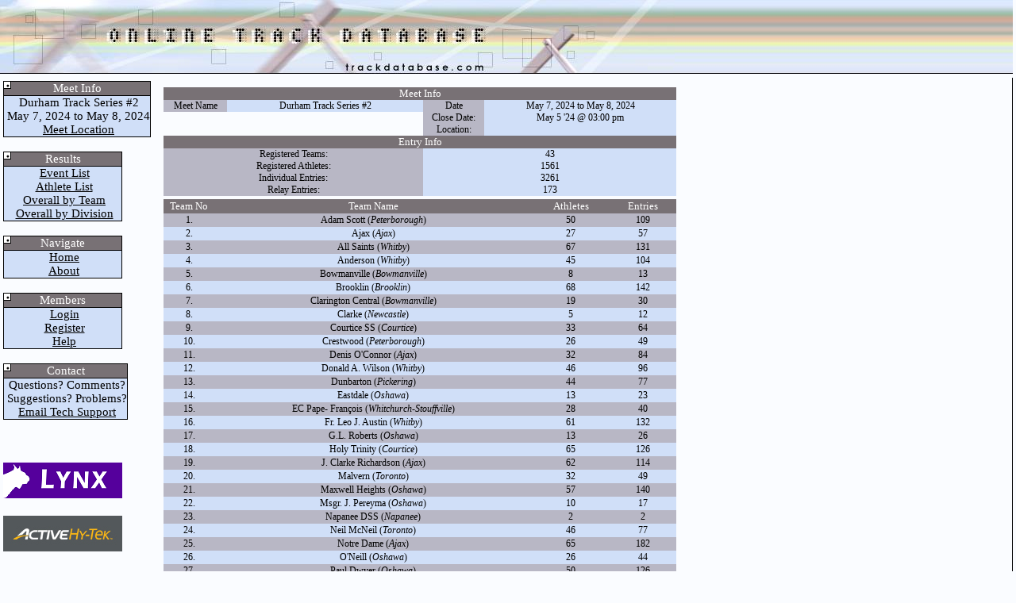

--- FILE ---
content_type: text/html; charset=iso-8859-1
request_url: https://trackdatabase.com/teamlist.php?meet=enp6el9kYjE0NzI=
body_size: 2702
content:
<!DOCTYPE HTML>
<html lang="en">
<head>

<title>Online Track Database</title>
<link rel="stylesheet" type="text/css" href="/includes/styles.css">

<script src="https://www.trackdatabase.com/includes/trackDb.js"></script>

<link href="https://vjs.zencdn.net/7.1.0/video-js.css" rel="stylesheet">


</head>
<body bgcolor="#fafcff" style="margin:0px; left:0px;">
<a href="#main" class="skip-to-main-content-link">Skip to main content</a>
<table width="100%" cellpadding="0" cellspacing="0" border="0" style="height:100%" role="presentation">
	<tr>
		<td colspan="2" width="100%" align="left" style="color:#FFFFFF;font-size:14pt;text-align:left;background-image:url('/images/toptile.jpg');background-repeat:repeat-x;"><img src="/images/website_final.jpg" alt="trackdatabase.com logo"></td>
	</tr>

<tr><td style="padding: 4px;border-bottom:1px solid black" class="noprint" width="100">

<table width="150" cellpadding="0" cellspacing="0" border="0" class="menu">
<tr><td align="center" style="background-image:url('/images/menu.png')" class="menuheader">Meet Info</td></tr>
<tr><td align="center" class="menuitem">&nbsp;Durham Track Series #2<br> </td></tr>
<tr><td align="center" class="menuitem" style="white-space: nowrap;">&nbsp;May 7, 2024 to May 8, 2024</td></tr>
<tr><td align="center"  class="menuitem" style="white-space: nowrap;">&nbsp;<a href="#" class="menulink">Meet Location</a></td></tr>
</table><br>
<table width="150" cellpadding="0" cellspacing="0" border="0" class="menu">
<tr><td align="center" style="background-image:url('/images/menu.png')" class="menuheader">Results</td></tr>
<tr><td align="center"  class="menuitem" style="white-space: nowrap;">&nbsp;<a href="https://www.trackdatabase.com/viewmeet.php?current_meet=zzzz_db1472" class="menulink">Event List</a></td></tr>
<tr><td align="center"  class="menuitem" style="white-space: nowrap;">&nbsp;<a href="https://www.trackdatabase.com/listingathletes.php?current_meet=zzzz_db1472" class="menulink">Athlete List</a></td></tr>
<tr><td align="center"  class="menuitem" style="white-space: nowrap;">&nbsp;<a href="https://www.trackdatabase.com/viewoverall.php?current_meet=zzzz_db1472" class="menulink">Overall by Team</a></td></tr>
<tr><td align="center"  class="menuitem" style="white-space: nowrap;">&nbsp;<a href="https://www.trackdatabase.com/viewdivision.php?current_meet=zzzz_db1472" class="menulink">Overall by Division</a></td></tr>
</table><br>
<table width="150" cellpadding="0" cellspacing="0" border="0" class="menu">
<tr><td align="center" style="background-image:url('/images/menu.png')" class="menuheader">Navigate</td></tr>
<tr><td align="center"  class="menuitem" style="white-space: nowrap;">&nbsp;<a href="/index.php" class="menulink">Home</a></td></tr>
<tr><td align="center"  class="menuitem" style="white-space: nowrap;">&nbsp;<a href="/about.php" class="menulink">About</a></td></tr>
</table><br>
<table width="150" cellpadding="0" cellspacing="0" border="0" class="menu">
<tr><td align="center" style="background-image:url('/images/menu.png')" class="menuheader">Members</td></tr>
<tr><td align="center"  class="menuitem" style="white-space: nowrap;">&nbsp;<a href="https://members.trackdatabase.com/" class="menulink">Login</a></td></tr>
<tr><td align="center"  class="menuitem" style="white-space: nowrap;">&nbsp;<a href="https://members.trackdatabase.com/signup.php?action=start" class="menulink">Register</a></td></tr>
<tr><td align="center"  class="menuitem" style="white-space: nowrap;">&nbsp;<a href="/contact.php" class="menulink">Help</a></td></tr>
</table><br>
<table width="150" cellpadding="0" cellspacing="0" border="0" class="menu">
<tr><td align="center" style="background-image:url('/images/menu.png')" class="menuheader">Contact</td></tr>
<tr><td align="center" class="menuitem" style="white-space: nowrap;">&nbsp;Questions? Comments?</td></tr>
<tr><td align="center" class="menuitem" style="white-space: nowrap;">&nbsp;Suggestions? Problems?</td></tr>
<tr><td align="center"  class="menuitem" style="white-space: nowrap;">&nbsp;<a href="/contact.php" class="menulink">Email Tech Support</a></td></tr>
</table><br>
<br><br>

<a href='https://www.finishlynx.com/'><img src='/images/lynx.png' alt='finishlynx logo'></a><br><br>

<a href='https://hytek.active.com/'><img src='/images/hy-tek.png' alt='hy-tek logo'></a><br><br>


</td><td width="90%" style="padding: 10px;border-right:1px solid black;border-bottom:1px solid black; vertical-align: top; text-align: left;">
<main id="main">
<div class="printshift">


<table width="650" class="listing" border=0 cellpadding=0 cellspacing=0><tr><td class="header" colspan="4"><font color="white"> Meet Info</font></td></tr><tr><td class="dark" width="100" style="white-space:nowrap">Meet Name</td><td class="light" width="400">Durham Track Series #2<br> </td><td class="dark" width="100" style="white-space:nowrap">Date</td><td class="light" width="400">May 7, 2024 to May 8, 2024</td></tr><tr><td></td><td></td><td class = "dark">Close Date:</td><td class="light">May 5 '24 @ 03:00 pm</td></tr><tr><td></td><td></td><td class = "dark">Location:</td><td class="light"> &nbsp;&nbsp;&nbsp;&nbsp;</td></tr><tr><td class="header" colspan="4"><font color="white">Entry Info</font></td></tr><tr><td class="dark" style="white-space:nowrap" colspan="2">Registered Teams:</td><td class="light" colspan="2"> 43</td></tr><tr><td class="dark" style="white-space:nowrap" colspan="2">Registered Athletes:</td><td class="light" colspan="2"> 1561</td></tr><tr><td class="dark" style="white-space:nowrap" colspan="2">Individual Entries:</td><td class="light" colspan="2"> 3261</td></tr><tr><td class="dark" style="white-space:nowrap" colspan="2">Relay Entries:</td><td class="light" colspan="2"> 173</td></tr></table><table width="650" cellspacing=0 class="listing"><tr><td width="25" class="header">Team No</td><td width="170" class="header">Team Name</td><td width="20" class="header">Athletes</td><td width="20" class="header">Entries</td></tr><tr><td width=10 class="dark">1.</td><td width=190 class="dark">Adam Scott (<i>Peterborough</i>)</td><td class="dark">50</td><td class="dark">109</td></tr><!--ASCII<--><tr><td width=10 class="light">2.</td><td width=190 class="light">Ajax (<i>Ajax</i>)</td><td class="light">27</td><td class="light">57</td></tr><!--ASCII<--><tr><td width=10 class="dark">3.</td><td width=190 class="dark">All Saints (<i>Whitby</i>)</td><td class="dark">67</td><td class="dark">131</td></tr><!--ASCII<--><tr><td width=10 class="light">4.</td><td width=190 class="light">Anderson (<i>Whitby</i>)</td><td class="light">45</td><td class="light">104</td></tr><!--ASCII<--><tr><td width=10 class="dark">5.</td><td width=190 class="dark">Bowmanville (<i>Bowmanville</i>)</td><td class="dark">8</td><td class="dark">13</td></tr><!--ASCII<--><tr><td width=10 class="light">6.</td><td width=190 class="light">Brooklin (<i>Brooklin</i>)</td><td class="light">68</td><td class="light">142</td></tr><!--ASCII<--><tr><td width=10 class="dark">7.</td><td width=190 class="dark">Clarington Central (<i>Bowmanville</i>)</td><td class="dark">19</td><td class="dark">30</td></tr><!--ASCII<--><tr><td width=10 class="light">8.</td><td width=190 class="light">Clarke (<i>Newcastle</i>)</td><td class="light">5</td><td class="light">12</td></tr><!--ASCII<--><tr><td width=10 class="dark">9.</td><td width=190 class="dark">Courtice SS (<i>Courtice</i>)</td><td class="dark">33</td><td class="dark">64</td></tr><!--ASCII<--><tr><td width=10 class="light">10.</td><td width=190 class="light">Crestwood (<i>Peterborough</i>)</td><td class="light">26</td><td class="light">49</td></tr><!--ASCII<--><tr><td width=10 class="dark">11.</td><td width=190 class="dark">Denis O'Connor (<i>Ajax</i>)</td><td class="dark">32</td><td class="dark">84</td></tr><!--ASCII<--><tr><td width=10 class="light">12.</td><td width=190 class="light">Donald A. Wilson (<i>Whitby</i>)</td><td class="light">46</td><td class="light">96</td></tr><!--ASCII<--><tr><td width=10 class="dark">13.</td><td width=190 class="dark">Dunbarton (<i>Pickering</i>)</td><td class="dark">44</td><td class="dark">77</td></tr><!--ASCII<--><tr><td width=10 class="light">14.</td><td width=190 class="light">Eastdale (<i>Oshawa</i>)</td><td class="light">13</td><td class="light">23</td></tr><!--ASCII<--><tr><td width=10 class="dark">15.</td><td width=190 class="dark">EC Pape- François (<i>Whitchurch-Stouffville</i>)</td><td class="dark">28</td><td class="dark">40</td></tr><!--UTF-8<--><tr><td width=10 class="light">16.</td><td width=190 class="light">Fr. Leo J. Austin (<i>Whitby</i>)</td><td class="light">61</td><td class="light">132</td></tr><!--ASCII<--><tr><td width=10 class="dark">17.</td><td width=190 class="dark">G.L. Roberts (<i>Oshawa</i>)</td><td class="dark">13</td><td class="dark">26</td></tr><!--ASCII<--><tr><td width=10 class="light">18.</td><td width=190 class="light">Holy Trinity (<i>Courtice</i>)</td><td class="light">65</td><td class="light">126</td></tr><!--ASCII<--><tr><td width=10 class="dark">19.</td><td width=190 class="dark">J. Clarke Richardson (<i>Ajax</i>)</td><td class="dark">62</td><td class="dark">114</td></tr><!--ASCII<--><tr><td width=10 class="light">20.</td><td width=190 class="light">Malvern (<i>Toronto</i>)</td><td class="light">32</td><td class="light">49</td></tr><!--ASCII<--><tr><td width=10 class="dark">21.</td><td width=190 class="dark">Maxwell Heights (<i>Oshawa</i>)</td><td class="dark">57</td><td class="dark">140</td></tr><!--ASCII<--><tr><td width=10 class="light">22.</td><td width=190 class="light">Msgr. J. Pereyma (<i>Oshawa</i>)</td><td class="light">10</td><td class="light">17</td></tr><!--ASCII<--><tr><td width=10 class="dark">23.</td><td width=190 class="dark">Napanee DSS (<i>Napanee</i>)</td><td class="dark">2</td><td class="dark">2</td></tr><!--ASCII<--><tr><td width=10 class="light">24.</td><td width=190 class="light">Neil McNeil (<i>Toronto</i>)</td><td class="light">46</td><td class="light">77</td></tr><!--ASCII<--><tr><td width=10 class="dark">25.</td><td width=190 class="dark">Notre Dame (<i>Ajax</i>)</td><td class="dark">65</td><td class="dark">182</td></tr><!--ASCII<--><tr><td width=10 class="light">26.</td><td width=190 class="light">O'Neill (<i>Oshawa</i>)</td><td class="light">26</td><td class="light">44</td></tr><!--ASCII<--><tr><td width=10 class="dark">27.</td><td width=190 class="dark">Paul Dwyer (<i>Oshawa</i>)</td><td class="dark">50</td><td class="dark">126</td></tr><!--ASCII<--><tr><td width=10 class="light">28.</td><td width=190 class="light">Pickering (<i>Ajax</i>)</td><td class="light">73</td><td class="light">192</td></tr><!--ASCII<--><tr><td width=10 class="dark">29.</td><td width=190 class="dark">Pine Ridge (<i>Pickering</i>)</td><td class="dark">20</td><td class="dark">25</td></tr><!--ASCII<--><tr><td width=10 class="light">30.</td><td width=190 class="light">Pope John Paul II (<i>Scarborough</i>)</td><td class="light">1</td><td class="light">1</td></tr><!--ASCII<--><tr><td width=10 class="dark">31.</td><td width=190 class="dark">Port Perry (<i>Port Perry</i>)</td><td class="dark">16</td><td class="dark">28</td></tr><!--ASCII<--><tr><td width=10 class="light">32.</td><td width=190 class="light">R.S. McLaughlin (<i>Oshawa</i>)</td><td class="light">30</td><td class="light">60</td></tr><!--ASCII<--><tr><td width=10 class="dark">33.</td><td width=190 class="dark">Ronald-Marion (<i>Pickering</i>)</td><td class="dark">29</td><td class="dark">36</td></tr><!--ASCII<--><tr><td width=10 class="light">34.</td><td width=190 class="light">Saint Charles Garnier (<i>Whitby</i>)</td><td class="light">38</td><td class="light">103</td></tr><!--ASCII<--><tr><td width=10 class="dark">35.</td><td width=190 class="dark">Sinclair SS (<i>Whitby</i>)</td><td class="dark">44</td><td class="dark">98</td></tr><!--ASCII<--><tr><td width=10 class="light">36.</td><td width=190 class="light">St. Mary (<i>Pickering</i>)</td><td class="light">64</td><td class="light">138</td></tr><!--ASCII<--><tr><td width=10 class="dark">37.</td><td width=190 class="dark">St. Peter's (<i>Peterborough</i>)</td><td class="dark">63</td><td class="dark">148</td></tr><!--ASCII<--><tr><td width=10 class="light">38.</td><td width=190 class="light">St. Stephen (<i>Bowmanville</i>)</td><td class="light">24</td><td class="light">44</td></tr><!--ASCII<--><tr><td width=10 class="dark">39.</td><td width=190 class="dark">St. Thomas Aquinas (<i>Lindsay</i>)</td><td class="dark">16</td><td class="dark">38</td></tr><!--ASCII<--><tr><td width=10 class="light">40.</td><td width=190 class="light">Stouffville Spartans (<i>Stouffville</i>)</td><td class="light">31</td><td class="light">72</td></tr><!--ASCII<--><tr><td width=10 class="dark">41.</td><td width=190 class="dark">Thomas A Stewart SS (<i>Peterborough</i>)</td><td class="dark">60</td><td class="dark">116</td></tr><!--ASCII<--><tr><td width=10 class="light">42.</td><td width=190 class="light">Upper Canada College (<i>Toronto</i>)</td><td class="light">18</td><td class="light">35</td></tr><!--ASCII<--><tr><td width=10 class="dark">43.</td><td width=190 class="dark">Uxbridge (<i>Uxbridge</i>)</td><td class="dark">34</td><td class="dark">61</td></tr><!--ASCII<--></table><font style='font-size:8pt;text-align:right' align='right' >Last updated Thu, 09 May 2024 19:25:45</font>
</div>
</main>
</td></tr>
<tr><td colspan="2" width="100%" align="right" style="padding-top:5px;padding-right:0px;font-size:12pt;"><p>Copyright &copy; 2001-2026 trackDatabase.com All rights reserved.</p>
<p  class="noprint" > <a href="/cookie.php">Cookie Policy</a> | <a href="/privacy.php">Privacy Policy</a> | <a href="/tos.php">Terms of Service</a></p>
</td><td width="100%">&nbsp;</td>
</tr></table>

<script src="https://vjs.zencdn.net/7.1.0/video.js"></script>

en 
